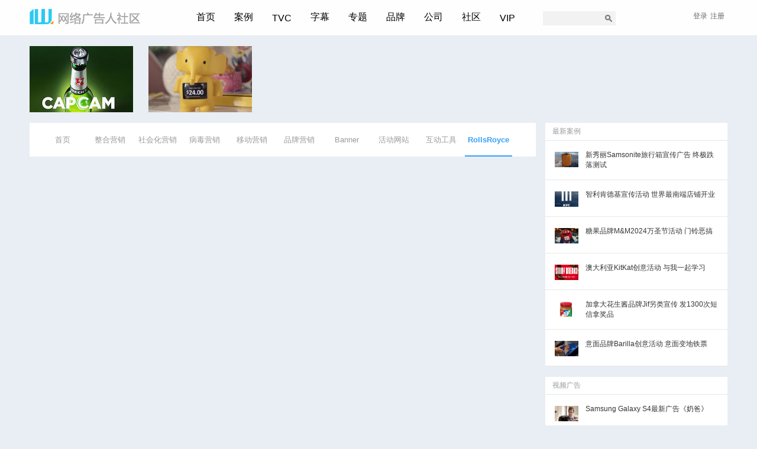

--- FILE ---
content_type: text/html; charset=gb2312
request_url: https://iwebad.com/tag/RollsRoyce
body_size: 7803
content:
<!DOCTYPE html PUBLIC "-//W3C//DTD XHTML 1.0 Transitional//EN" "https://www.w3.org/TR/xhtml1/DTD/xhtml1-transitional.dtd">
<html xmlns="https://www.w3.org/1999/xhtml">
<head>
<meta http-equiv="Content-Type" content="text/html; charset=gb2312" />
<title>RollsRoyce创意广告_RollsRoyce活动策划_RollsRoyce营销案例 - 网络广告人社区   </title>
<meta name="Keywords" content="RollsRoyce创意广告_RollsRoyce活动策划_RollsRoyce营销案例,RollsRoyce市场营销,RollsRoyce创意广告,RollsRoyce移动营销,RollsRoyce网络营销RollsRoyce公益广告RollsRoyce户外广告" />
<meta name="Description" content="收集RollsRoyce最新最全的国内外创意广告、网络营销及市场营销案例,每一个RollsRoyce创意广告都值得学习，每一个RollsRoyce文案都值得细细品味，每一个RollsRoyce营销策划都值得好好斟酌，这里还有更多关于RollsRoyce公益广告,RollsRoyce创意广告_RollsRoyce活动策划_RollsRoyce营销案例词,RollsRoyce活动策划,RollsRoyce创意广告_RollsRoyce活动策划_RollsRoyce营销案例广告设计,RollsRoyce户外广告,RollsRoyce营销技巧等相关的内容等你来挖掘。" />
<meta name="author" content="iWebAd" />
<link rel="stylesheet" type="text/css" href="https://iwebad.com/css/index20161001.css">
<script type="text/javascript" ><!--Baidu Analytics-->
var _hmt = _hmt || [];
(function() {
  var hm = document.createElement("script");
  hm.src = "//hm.baidu.com/hm.js?6fb47fa421f10052c0bca7ae71b5c7dd";
  var s = document.getElementsByTagName("script")[0]; 
  s.parentNode.insertBefore(hm, s);
})();
</script>
        <script type="text/javascript">
 window.onload=function(){
  var odiv=document.getElementById("dengluli");
  var obt=document.getElementById("denglubt");
   var odivt=document.getElementById("denglulik");
  var obtt=document.getElementById("denglubtk");
   obt.onclick=function(){
    if(odiv.className!="dlover"){
    var para = document.getElementById("dengluli").className = "dlover"; 
    }
    else{
 var para = document.getElementById("dengluli").className = "dlout"; 
    }
  }
  
   obtt.onclick=function(){
    if(odivt.className!="dloverk"){
    var para = document.getElementById("denglulik").className = "dloverk"; 
    }
    else{
 var para = document.getElementById("denglulik").className = "dloutk"; 
    }
  }
 
  
} </script>
</head>
<body>
  
<div class="head ">
<div class="main_nav  wh"> <a href="https://iwebad.com/" class="fl logo">
    <h1 class=""></h1>
    </a>
    <div class="nav  fl">
      <ul>
    <li><a href="https://iwebad.com/" class="a01">首页</a></li>
        <li><a href="https://iwebad.com/case/" class="a01">案例</a>
          <div class="dropdownkk case_dropdown"> <span class="triangle"></span>
            <p class="title"><span>分类</span></p>
            <p class="items"> <a href="https://iwebad.com/interactive-marketing/integrated-marketing/">整合营销</a><span>|</span><a href="https://iwebad.com/interactive-marketing/social-media-marketing/">社会化营销</a><span>|</span><a href="https://iwebad.com/interactive-marketing/viral-marketing/">病毒营销</a><span>|</span><a href="https://iwebad.com/interactive-marketing/mobile-marketing/">移动营销</a><span>|</span><a href="https://iwebad.com/interactive-marketing/brand-marketing/">品牌营销</a><span>|</span><a href="https://iwebad.com/interactive-advertising/interactive-tool/">互动工具</a><span>|</span><a href="https://iwebad.com/interactive-advertising/online-advertising">Banner</a><span>|</span><a href="https://iwebad.com/interactive-advertising/website/">活动网站</a>|</span><a href="https://iwebad.com/interactive-marketing/print-ads/">平面广告</a> </p>
            <hr/>
            <p class="title"><span>行业</span></p>
            <p  class="items"> 
      
      
      <a href="https://iwebad.com/interactive-marketing/information-technology-advertising/" title="IT产品营销" class="classlist3375">IT产品</a><span>|</span><a href="https://iwebad.com/interactive-marketing/traffic-advertising/" title="航空汽车营销" class="classlist3376">航空汽车</a><span>|</span><a href="https://iwebad.com/interactive-marketing/real-estate-advertising/" title="房地产营销" class="classlist3377">房地产</a><span>|</span><a href="https://iwebad.com/interactive-marketing/finance-advertising/" title="金融产品营销" class="classlist3378">金融产品</a><span>|</span><a href="https://iwebad.com/interactive-marketing/commonweal-advertising/" title="公益营销" class="classlist3379">公益</a><span>|</span><a href="https://iwebad.com/interactive-marketing/communication-advertising/" title="电信快递营销" class="classlist3380">电信快递</a><span>|</span><a href="https://iwebad.com/interactive-marketing/necessary-advertising/" title="日化用品营销" class="classlist3381">日化用品</a><span>|</span><a href="https://iwebad.com/interactive-marketing/electron-advertising/" title="消费电子营销" class="classlist3382">消费电子</a><span>|</span><a href="https://iwebad.com/interactive-marketing/food-beverage-advertising/" title="食品饮料营销" class="classlist3383">食品饮料</a><span>|</span><a href="https://iwebad.com/interactive-marketing/internet-service-advertising/" title="网络服务营销" class="classlist3384">网络服务</a><span>|</span>
      
      
      </p>
          </div>
        </li>
        <li class="m"> <a href="https://iwebad.com/video/" class="a01">TVC</a> 
    <div class="dropdownkk tvc_dropdown"> <span class="triangle"></span>
          
            <p class="title"><span>行业</span></p>
            <p  class="items">
    <a href="https://iwebad.com/video/auto" title="汽车视频广告">汽车广告</a><span>|</span>
       <a href="https://iwebad.com/video/wear" title="服饰鞋类">服饰鞋类</a><span>|</span>
       <a href="https://iwebad.com/video/finance" title="金融服务类">金融服务类</a><span>|</span>
       <a href="https://iwebad.com/video/necessary" title="日化用品类">日化用品</a><span>|</span>
       <a href="https://iwebad.com/video/food" title="食品饮料类">食品饮料类</a><span>|</span>
       <a href="https://iwebad.com/video/it" title=" IT产品类"> IT产品类</a><span>|</span>
       <a href="https://iwebad.com/video/commonweal" title=" 公益广告"> 公益广告</a><span>|</span>
       <a href="https://iwebad.com/video/other" title="其他类">其他类</a><span>|</span>
     <a href="https://iwebad.com/video/traffic" title="交通类">交通类</a><span>|</span> </p>
          </div>
    
    
    </li>
        <li><a href="https://iwebad.com/news/subtitle/" class="a01">字幕</a></li>
        <li><a href="https://iwebad.com/news/top/" class="a01">专题</a></li>
      <li><a href="https://iwebad.com/tag/" class="a01">品牌</a></li>
        <li><a href="https://iwebad.com/company/" class="a01">公司</a></li>
        <li><a href="https://iwebad.com/x/" class="a01">社区</a></li>
        <li class="m" ><a href="https://iwebad.com/vip/" class="a01">VIP</a></li>
      </ul>
    </div>
 <div class="new_search_k fl">

<form method="get" target="_blank" action="https://www.baidu.com/baidu"> 
  <input type="text" name="word" size="30" id="s" class="search_input"> 
  <input type="submit" class="button" value="搜索" name="btnG" id="searchsubmit">
   <input name="ie" type="hidden" value="gbk"> 
   <input name="tn" type="hidden" value="bds"> 
   <input name="cl" type="hidden" value="3">
    <input name="ct" type="hidden" value="2097152">
     <input name="si" type="hidden" value="iwebad.com">

      </form>

 </div>
 <div class="new_login_k fr">
 
 <div class="t_info" fh>&nbsp;</div>
 
 <ul  class="login_input2016">
   <li id="dengluli" ><span  id="denglubt">登录</span>
 <div class="dropdown" >
 <form name="form1" method="post" action="https://iwebad.com/e/member/doaction.php">

    <input type="hidden" name="enews" value="login">
  <input name="tobind" type="hidden" id="tobind" value="0">
   <input type="hidden" name="ecmsfrom" value="https://iwebad.com/tag/RollsRoyce" />
    <input type="hidden" name="lifetime" value="2592000" checked="checked"> <!--time-->
 <span>账户</span><span><input name="username" type="text" class="username" /></span><span>密码</span><span><input name="password" type="password"  class="password" /></span><span><input type="submit" name="Submit" value=" 登 录 " class="sumbit fl"><a href="https://iwebad.com/e/member/GetPassword/" class="getpass fl">找回密码</a></span></form>
 </div>
 </li> <li><a href="https://iwebad.com/e/member/register/index.php?tobind=0&groupid=4">注册</a></li>
  </ul>
  
 </div>
 </div> </div><div class="main_article">
  <div class="wh">
    <a   href="https://iwebad.com/case/5465.html" title="德国贝克啤酒技术营销 360度手机摄像头"class="fl t01"><img  alt="德国贝克啤酒技术营销 360度手机摄像头"   src="/d/file/interactive-marketing/food-beverage-advertising/2016-06-27/16cafd40dc01139be037dcc2cd760ce9.jpg"/></a> <a   href="https://iwebad.com/case/4464.html" title="新西兰ASB银行创新项目 电子存储罐"class="fl t02"><img  alt="新西兰ASB银行创新项目 电子存储罐"   src="/d/file/interactive-marketing/finance-advertising/2015-09-16/f34ffc80a3efe1c48c5cda585fe69c72.jpg"/></a> </div>
</div>
  
<div class="home-content wh fh">
  <div class="home_list fl">
  
  
 <div class="nav_menu fh"> <a href="https://iwebad.com/" rel="nofollow" class="">首页</a> <a href="https://iwebad.com/interactive-marketing/integrated-marketing/" class="" title="整合营销案例">整合营销</a><a href="https://iwebad.com/interactive-marketing/social-media-marketing/" class="" title="社会化营销案例">社会化营销</a><a href="https://iwebad.com/interactive-marketing/viral-marketing/" class="" title="病毒营销案例">病毒营销</a>
	<a href="https://iwebad.com/interactive-marketing/mobile-marketing/" class="" title="移动营销案例">移动营销</a><a href="https://iwebad.com/interactive-marketing/brand-marketing" class=""  title="品牌营销案例">品牌营销</a>
     <a href="https://iwebad.com/interactive-advertising/online-advertising" class=""  title="Banner">Banner</a> <a href="https://iwebad.com/interactive-advertising/website/" class=""   title="活动网站">活动网站</a> <a href="https://iwebad.com/interactive-advertising/interactive-tool/" class="" title="互动工具">互动工具</a>  
	  
      <h1 class="tagname"><a href="https://iwebad.com/tag/RollsRoyce" class="active" title="RollsRoyce广告">RollsRoyce广告</a></h1>          
     	      
     </div>  
    <div class="new_search_works">
	  
	  
    </div>
    <div class="new_listnav2016 fh ">
                   <div><!-- 广告位：list_468x60 -->
		  		  </div>
        </div>
  </div>
  <div class="home_c_right fr">
    
  
   
   	  
 
	  
	  <div class="middle_position">
        
		        
		
					
		   
            
		   
		    	<div class="r_block fh">

        <div class="r_title" ><a href="https://iwebad.com/case/" >最新案例</a></div>
         
         <div class="r_list fh"><a href="https://iwebad.com/case/11359.html" class="r_img_a fl "><img class="r_img" src="/d/file/interactive-marketing/other-advertising/1b665e386d821cdfae37667ba5d93a06.jpg" alt="新秀丽Samsonite旅行箱宣传广告 终极跌落测试"></a>
<div class="media-body "> <a class="title" href="https://iwebad.com/case/11359.html">新秀丽Samsonite旅行箱宣传广告 终极跌落测试</a></div>
</div>
<div class="r_list fh"><a href="https://iwebad.com/case/11358.html" class="r_img_a fl "><img class="r_img" src="/d/file/interactive-marketing/food-beverage-advertising/3ac422b02494819f048f112039343156.jpg" alt="智利肯德基宣传活动 世界最南端店铺开业"></a>
<div class="media-body "> <a class="title" href="https://iwebad.com/case/11358.html">智利肯德基宣传活动 世界最南端店铺开业</a></div>
</div>
<div class="r_list fh"><a href="https://iwebad.com/case/11356.html" class="r_img_a fl "><img class="r_img" src="/d/file/interactive-marketing/food-beverage-advertising/f8ca776ca829cc6dda9b15e7c3085bdf.jpg" alt="糖果品牌M&M2024万圣节活动 门铃恶搞"></a>
<div class="media-body "> <a class="title" href="https://iwebad.com/case/11356.html">糖果品牌M&M2024万圣节活动 门铃恶搞</a></div>
</div>
<div class="r_list fh"><a href="https://iwebad.com/case/11352.html" class="r_img_a fl "><img class="r_img" src="/d/file/interactive-marketing/food-beverage-advertising/d26db3ed02e200785dee76f10bccce50.jpg" alt="澳大利亚KitKat创意活动 与我一起学习"></a>
<div class="media-body "> <a class="title" href="https://iwebad.com/case/11352.html">澳大利亚KitKat创意活动 与我一起学习</a></div>
</div>
<div class="r_list fh"><a href="https://iwebad.com/case/11351.html" class="r_img_a fl "><img class="r_img" src="/d/file/interactive-marketing/food-beverage-advertising/d40f41d9fe6987e1bb538492710b5f11.jpg" alt="加拿大花生酱品牌Jif另类宣传 发1300次短信拿奖品"></a>
<div class="media-body "> <a class="title" href="https://iwebad.com/case/11351.html">加拿大花生酱品牌Jif另类宣传 发1300次短信拿奖品</a></div>
</div>
<div class="r_list fh"><a href="https://iwebad.com/case/11346.html" class="r_img_a fl "><img class="r_img" src="/d/file/interactive-marketing/food-beverage-advertising/79fea19c9e2d9365d8d0298a47b53496.jpg" alt="意面品牌Barilla创意活动 意面变地铁票"></a>
<div class="media-body "> <a class="title" href="https://iwebad.com/case/11346.html">意面品牌Barilla创意活动 意面变地铁票</a></div>
</div>
 </div> 
		

 
<div class="r_block fh">
          <div class="r_title" ><a href="https://iwebad.com/video/">视频广告</a></div>
          
		  <div class="r_list fh"><a href="https://iwebad.com/video/295.html" class="r_img_a fl "><img class="r_img" src="/images/videoimage/1371435842.jpg" alt="Samsung Galaxy S4最新广告《奶爸》"></a>
<div class="media-body "> <a class="title" href="https://iwebad.com/video/295.html">Samsung Galaxy S4最新广告《奶爸》</a></div>
</div>
<div class="r_list fh"><a href="https://iwebad.com/video/714.html" class="r_img_a fl "><img class="r_img" src="/images/videoimage/1401150510.jpg" alt="伏特加酒搞笑广告 机智的老婆"></a>
<div class="media-body "> <a class="title" href="https://iwebad.com/video/714.html">伏特加酒搞笑广告 机智的老婆</a></div>
</div>
<div class="r_list fh"><a href="https://iwebad.com/video/722.html" class="r_img_a fl "><img class="r_img" src="/images/videoimage/1402363987.jpg" alt="耐克世界杯动画广告  博上一切"></a>
<div class="media-body "> <a class="title" href="https://iwebad.com/video/722.html">耐克世界杯动画广告  博上一切</a></div>
</div>
<div class="r_list fh"><a href="https://iwebad.com/video/1108.html" class="r_img_a fl "><img class="r_img" src="/d/file/video/it/2015-01-11/159dda39e7358fcbe631ee4b2d2cb6d7.jpg" alt="飞利浦地理位置音乐App"></a>
<div class="media-body "> <a class="title" href="https://iwebad.com/video/1108.html">飞利浦地理位置音乐App</a></div>
</div>
<div class="r_list fh"><a href="https://iwebad.com/video/1254.html" class="r_img_a fl "><img class="r_img" src="/d/file/video/it/2015-02-27/55fc6109b1ea007d8dc9b35302fcfddf.jpg" alt="荷兰电信KPN贴心App 用鼻子触控"></a>
<div class="media-body "> <a class="title" href="https://iwebad.com/video/1254.html">荷兰电信KPN贴心App 用鼻子触控</a></div>
</div>
<div class="r_list fh"><a href="https://iwebad.com/video/1567.html" class="r_img_a fl "><img class="r_img" src="/d/file/video/it/2015-08-25/536b7a14d0fe338ef5f3d5e922fc1c6c.jpg" alt="阿联酋电信DU广告"></a>
<div class="media-body "> <a class="title" href="https://iwebad.com/video/1567.html">阿联酋电信DU广告</a></div>
</div>
<div class="r_list fh"><a href="https://iwebad.com/video/1864.html" class="r_img_a fl "><img class="r_img" src="/d/file/video/it/2016-01-15/01f68a97f9a60ce8f155fbe0cd659fd6.jpg" alt="WIX超级碗广告 功夫熊猫3的鸭子爸爸要开店了"></a>
<div class="media-body "> <a class="title" href="https://iwebad.com/video/1864.html">WIX超级碗广告 功夫熊猫3的鸭子爸爸要开店了</a></div>
</div>
<div class="r_list fh"><a href="https://iwebad.com/video/1967.html" class="r_img_a fl "><img class="r_img" src="/d/file/video/necessary/2016-03-18/8dfcd198de43f6c1038e4afb8bca1b43.jpg" alt="VANS 50周年广告，说了一个橡胶鞋从帆船走上街头的故事"></a>
<div class="media-body "> <a class="title" href="https://iwebad.com/video/1967.html">VANS 50周年广告，说了一个橡胶鞋从帆船走上街头的故事</a></div>
</div>
<div class="r_list fh"><a href="https://iwebad.com/video/2062.html" class="r_img_a fl "><img class="r_img" src="/d/file/video/other/2016-05-29/27e8e894f051620a7327403dff6771a2.jpg" alt="西班牙足球杂志2016里约世界杯宣传广告 喷雾篇"></a>
<div class="media-body "> <a class="title" href="https://iwebad.com/video/2062.html">西班牙足球杂志2016里约世界杯宣传广告 喷雾篇</a></div>
</div>
<div class="r_list fh"><a href="https://iwebad.com/video/2216.html" class="r_img_a fl "><img class="r_img" src="/d/file/video/finance/2016-08-20/70d99aa33b0f3881a4ff468eaa310bd8.jpg" alt="Geico汽车保险公司广告 泰山篇"></a>
<div class="media-body "> <a class="title" href="https://iwebad.com/video/2216.html">Geico汽车保险公司广告 泰山篇</a></div>
</div>
</div>
		
 
 <div class="r_block fh">
			  <div class="r_title"><a href="https://iwebad.com/tag/">品牌广告</a></div>
			 <div class="r_taglist fh"> 
			  <a href="https://iwebad.com/tag/Benz"    class="taggood1"><i class="tag36"></i>奔驰汽车广告</a> 
<a href="https://iwebad.com/tag/vodafone"    class="taggood0"><i class="tag378"></i>沃达丰广告</a> 
<a href="https://iwebad.com/tag/TikTok"    class="taggood0"><i class="tag3276"></i>TikTok广告</a> 
<a href="https://iwebad.com/tag/Visa"    class="taggood0"><i class="tag214"></i>Visa</a> 
<a href="https://iwebad.com/tag/WarnerBrothers"    class="taggood0"><i class="tag1057"></i>华纳兄弟广告</a> 
<a href="https://iwebad.com/tag/NFC"    class="taggood0"><i class="tag205"></i>近场通讯技术</a> 
<a href="https://iwebad.com/tag/Claro"    class="taggood0"><i class="tag916"></i>Claro广告</a> 
<a href="https://iwebad.com/tag/Exito"    class="taggood0"><i class="tag543"></i>Exito广告</a> 
<a href="https://iwebad.com/tag/CALM"    class="taggood0"><i class="tag2649"></i>CALM广告</a> 
<a href="https://iwebad.com/tag/Marriott"    class="taggood0"><i class="tag1171"></i>Marriott广告</a> 
<a href="https://iwebad.com/tag/cathaypacific"    class="taggood0"><i class="tag2423"></i>cathaypacific广告</a> 
<a href="https://iwebad.com/tag/ReBorn"    class="taggood0"><i class="tag596"></i>ReBorn广告</a> 
<a href="https://iwebad.com/tag/SamsungNews"    class="taggood0"><i class="tag197"></i>三星新闻</a> 
<a href="https://iwebad.com/tag/Usaid"    class="taggood0"><i class="tag2071"></i>Usaid广告</a> 
<a href="https://iwebad.com/tag/BrooksRunning"    class="taggood0"><i class="tag2418"></i>BrooksRunning广告</a> 
<a href="https://iwebad.com/tag/TimeWarner"    class="taggood0"><i class="tag2283"></i>TimeWarner广告</a> 
<a href="https://iwebad.com/tag/FocusMotion"    class="taggood0"><i class="tag2152"></i>FocusMotion广告</a> 
<a href="https://iwebad.com/tag/homegate"    class="taggood0"><i class="tag2137"></i>homegate广告</a> 
<a href="https://iwebad.com/tag/VoltarenEmulgel"    class="taggood0"><i class="tag1963"></i>VoltarenEmulgel广告</a> 
<a href="https://iwebad.com/tag/Anchor"    class="taggood0"><i class="tag2011"></i>Anchor广告</a> 
<a href="https://iwebad.com/tag/bioc"    class="taggood0"><i class="tag1989"></i>bioc广告</a> 
<a href="https://iwebad.com/tag/dridri"    class="taggood0"><i class="tag2545"></i>dridri广告</a> 
<a href="https://iwebad.com/tag/VisitBrussels"    class="taggood0"><i class="tag3251"></i>VisitBrussels广告</a> 
<a href="https://iwebad.com/tag/rit"    class="taggood0"><i class="tag3154"></i>rit广告</a> 
<a href="https://iwebad.com/tag/Redstar"    class="taggood0"><i class="tag2946"></i>Redstar广告</a> 
<a href="https://iwebad.com/tag/PetRescue"    class="taggood0"><i class="tag2842"></i>PetRescue广告</a> 
<a href="https://iwebad.com/tag/BreezoMeter"    class="taggood0"><i class="tag2757"></i>BreezoMeter广告</a> 
<a href="https://iwebad.com/tag/Biscolata"    class="taggood0"><i class="tag2650"></i>Biscolata广告</a> 
<a href="https://iwebad.com/tag/BAJAJV"    class="taggood0"><i class="tag2231"></i>BAJAJV广告</a> 
<a href="https://iwebad.com/tag/Ravensburger"    class="taggood0"><i class="tag2640"></i>Ravensburger广告</a> 
<a href="https://iwebad.com/tag/kurashiki"    class="taggood0"><i class="tag1936"></i>kurashiki广告</a> 
<a href="https://iwebad.com/tag/aqua"    class="taggood0"><i class="tag1917"></i>aqua广告</a> 
<a href="https://iwebad.com/tag/ContiBier"    class="taggood0"><i class="tag1364"></i>ContiBier广告</a> 
<a href="https://iwebad.com/tag/DJQBert"    class="taggood0"><i class="tag1323"></i>DJQBert广告</a> 
<a href="https://iwebad.com/tag/AxisMutualFund"    class="taggood0"><i class="tag1300"></i>AxisMutualFund广告</a> 
<a href="https://iwebad.com/tag/Aytac"    class="taggood0"><i class="tag1145"></i>Aytac广告</a> 
<a href="https://iwebad.com/tag/BBURAGO"    class="taggood0"><i class="tag1124"></i>BBURAGO广告</a> 
<a href="https://iwebad.com/tag/Bulk"    class="taggood0"><i class="tag1011"></i>Bulk广告</a> 
<a href="https://iwebad.com/tag/NarMobile"    class="taggood0"><i class="tag966"></i>NarMobile广告</a> 
<a href="https://iwebad.com/tag/Notco"    class="taggood0"><i class="tag3962"></i>Notco广告</a> 
<a href="https://iwebad.com/tag/BLOCKET"    class="taggood0"><i class="tag1376"></i>BLOCKET广告</a> 
<a href="https://iwebad.com/tag/Netshoes"    class="taggood0"><i class="tag1401"></i>Netshoes广告</a> 
<a href="https://iwebad.com/tag/transparency"    class="taggood0"><i class="tag1868"></i>transparency广告</a> 
<a href="https://iwebad.com/tag/Bloemenbureau"    class="taggood0"><i class="tag1864"></i>Bloemenbureau广告</a> 
<a href="https://iwebad.com/tag/Kaspersky"    class="taggood0"><i class="tag1806"></i>Kaspersky广告</a> 
<a href="https://iwebad.com/tag/sainsburys"    class="taggood0"><i class="tag1791"></i>sainsburys广告</a> 
<a href="https://iwebad.com/tag/GrapeKing"    class="taggood0"><i class="tag1736"></i>GrapeKing广告</a> 
<a href="https://iwebad.com/tag/pornkasemclinic"    class="taggood0"><i class="tag1714"></i>pornkasemclinic广告</a> 
<a href="https://iwebad.com/tag/junjihyun"    class="taggood0"><i class="tag1494"></i>全智贤</a> 
<a href="https://iwebad.com/tag/crck"    class="taggood0"><i class="tag1413"></i>crck广告</a> 
 <a href="https://iwebad.com/tag/" class="taggood1">&nbsp;&nbsp;更多&gt;&gt;</a></div>
			  
		  </div>
			  
			 
 <div class="r_block fh">
			  <div class="r_title"><a href="https://iwebad.com/company/">广告公司</a></div>
			  <div class="r_taglist  fh">
			  <a href="https://iwebad.com/company/80.html"  >BBDO广告公司</a><a href="https://iwebad.com/company/9.html"  >奥美广告公司</a><a href="https://iwebad.com/company/48.html"  >DDB广告公司</a><a href="https://iwebad.com/company/157.html"  >麦肯光明广告公司</a><a href="https://iwebad.com/company/156.html"  >李奥贝纳广告公司</a><a href="https://iwebad.com/company/151.html"  >TBWA广告公司</a><a href="https://iwebad.com/company/15.html"  >电通广告公司</a><a href="https://iwebad.com/company/164.html"  >精信广告公司</a><a href="https://iwebad.com/company/155.html"  >智威汤逊广告公司</a><a href="https://iwebad.com/company/158.html"  >扬罗比凯广告公司</a><a href="https://iwebad.com/company/152.html"  >博达大桥广告公司</a><a href="https://iwebad.com/company/31.html"  >阳狮广告集团</a><a href="https://iwebad.com/company/113.html"  >盛世长城广告公司</a><a href="https://iwebad.com/company/261.html"  >伟门广告公司</a><a href="https://iwebad.com/company/154.html"  >Cheil杰尔广告公司</a><a href="https://iwebad.com/company/85.html"  >Wieden+Kennedy</a><a href="https://iwebad.com/company/181.html"  >Havas广告公司</a><a href="https://iwebad.com/company/251.html"  >博报堂广告公司</a><a href="https://iwebad.com/company/146.html"  >RGA广告公司</a><a href="https://iwebad.com/company/5.html"  >AKQA广告公司</a><a href="https://iwebad.com/company/166.html"  >Serviceplan广告</a><a href="https://iwebad.com/company/257.html"  >Rethink广告公司</a><a href="https://iwebad.com/company/175.html"  >DAVID广告公司</a><a href="https://iwebad.com/company/185.html"  >MullenLowe Group</a><a href="https://iwebad.com/company/142.html"  >JVM戎马广告公司</a><a href="https://iwebad.com/company/131.html"  >BBH广告公司</a><a href="https://iwebad.com/company/170.html"  >VML广告公司</a><a href="https://iwebad.com/company/57.html"  >GoogleCreative</a><a href="https://iwebad.com/company/91.html"  >法国BETC广告公司</a><a href="https://iwebad.com/company/130.html"  >Droga5广告公司</a><a href="https://iwebad.com/company/" class="taggood1">&nbsp;&nbsp;更多&gt;&gt;</a></div>
			  
		  </div>
		
		
				
		</div>
		
		 
   
   
   
  </div>
</div>

 
 <div class="k_footer fh">
<div class="k_footer_content fh wh">
<div class="fl k_footer_left"><dl class="dl_first">
    <dt>站务信息</dt>
	<dd><a href="https://iwebad.com/x/11/" target="_blank">站务公告</a></dd>
	<dd><a href="https://iwebad.com/x/549.html" target="_blank">网站新规</a></dd>
    <dd><a href="https://iwebad.com/x/547.html" target="_blank">如何注册</a></dd>
    <dd><a href="https://iwebad.com/x/550.html" target="_blank">VIP服务</a></dd>
     
</dl><dl>
    <dt>网站信息</dt>
    <dd><a href="https://iwebad.com/info/index.html" target="_blank">关于我们</a></dd>
    <dd><a href="https://iwebad.com/info/contact.html" target="_blank">联系我们</a></dd>
    <dd><a href="https://iwebad.com/info/ads.html" target="_blank">商务合作</a></dd>
    <dd><a href="https://iwebad.com/info/exempt.html" target="_blank">免责声明</a></dd>
</dl><dl>
    <dt>关注我们</dt>
    <dd><a href="https://iwebad.com/images/wechat.jpg" target="_blank">微信公众号</a></dd>
    <dd><a href="https://weibo.com/iwebad" target="_blank">新浪微博</a></dd>
   
</dl></div>
<div class="fr k_footer_right">
<a href="https://iwebad.com/" class="footer_logo"></a>
<span>成立于2007年，致力于分享国外创意市场营销案例</span>
<span>@2026 沪ICP备14037925号-1</span>
</div>
</div>
</div></body>
</html>
